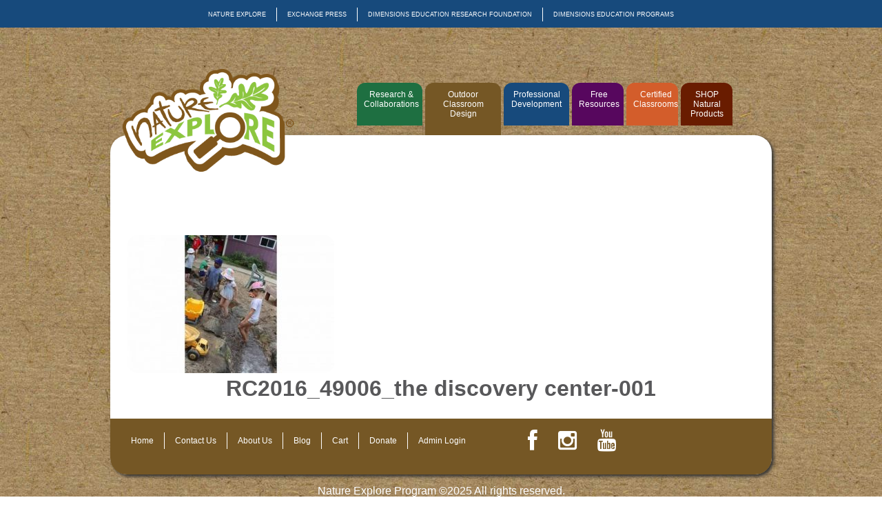

--- FILE ---
content_type: text/html; charset=UTF-8
request_url: https://certified.natureexplore.org/the-discovery-center-2/rc2016_49006_the-discovery-center-001/
body_size: 11470
content:


<!doctype html>
<html>
<head>
  <meta charset="UTF-8" />
  <meta name="viewport" content="width=device-width, initial-scale=1.0" />

  <title>
    RC2016_49006_the discovery center-001 - Nature Explore Program  </title>
  
	  <meta name='robots' content='noindex, follow' />
	<style>img:is([sizes="auto" i], [sizes^="auto," i]) { contain-intrinsic-size: 3000px 1500px }</style>
	
	<!-- This site is optimized with the Yoast SEO plugin v26.3 - https://yoast.com/wordpress/plugins/seo/ -->
	<meta property="og:locale" content="en_US" />
	<meta property="og:type" content="article" />
	<meta property="og:title" content="RC2016_49006_the discovery center-001 - Nature Explore Program" />
	<meta property="og:url" content="https://certified.natureexplore.org/the-discovery-center-2/rc2016_49006_the-discovery-center-001/" />
	<meta property="og:site_name" content="Nature Explore Program" />
	<meta property="article:publisher" content="https://www.facebook.com/natureexplore" />
	<meta property="article:modified_time" content="2016-08-23T19:53:24+00:00" />
	<meta property="og:image" content="https://certified.natureexplore.org/the-discovery-center-2/rc2016_49006_the-discovery-center-001" />
	<meta property="og:image:width" content="400" />
	<meta property="og:image:height" content="267" />
	<meta property="og:image:type" content="image/jpeg" />
	<meta name="twitter:card" content="summary_large_image" />
	<meta name="twitter:site" content="@Nature_Explore" />
	<script type="application/ld+json" class="yoast-schema-graph">{"@context":"https://schema.org","@graph":[{"@type":"WebPage","@id":"https://certified.natureexplore.org/the-discovery-center-2/rc2016_49006_the-discovery-center-001/","url":"https://certified.natureexplore.org/the-discovery-center-2/rc2016_49006_the-discovery-center-001/","name":"RC2016_49006_the discovery center-001 - Nature Explore Program","isPartOf":{"@id":"https://certified.natureexplore.org/#website"},"primaryImageOfPage":{"@id":"https://certified.natureexplore.org/the-discovery-center-2/rc2016_49006_the-discovery-center-001/#primaryimage"},"image":{"@id":"https://certified.natureexplore.org/the-discovery-center-2/rc2016_49006_the-discovery-center-001/#primaryimage"},"thumbnailUrl":"https://certified.natureexplore.org/wp-content/uploads/2016/08/RC2016_49006_the-discovery-center-001.jpg","datePublished":"2016-08-23T19:50:33+00:00","dateModified":"2016-08-23T19:53:24+00:00","breadcrumb":{"@id":"https://certified.natureexplore.org/the-discovery-center-2/rc2016_49006_the-discovery-center-001/#breadcrumb"},"inLanguage":"en-US","potentialAction":[{"@type":"ReadAction","target":["https://certified.natureexplore.org/the-discovery-center-2/rc2016_49006_the-discovery-center-001/"]}]},{"@type":"ImageObject","inLanguage":"en-US","@id":"https://certified.natureexplore.org/the-discovery-center-2/rc2016_49006_the-discovery-center-001/#primaryimage","url":"https://certified.natureexplore.org/wp-content/uploads/2016/08/RC2016_49006_the-discovery-center-001.jpg","contentUrl":"https://certified.natureexplore.org/wp-content/uploads/2016/08/RC2016_49006_the-discovery-center-001.jpg","width":400,"height":267},{"@type":"BreadcrumbList","@id":"https://certified.natureexplore.org/the-discovery-center-2/rc2016_49006_the-discovery-center-001/#breadcrumb","itemListElement":[{"@type":"ListItem","position":1,"name":"Home","item":"https://certified.natureexplore.org/"},{"@type":"ListItem","position":2,"name":"The Discovery Center","item":"https://certified.natureexplore.org/the-discovery-center-2/"},{"@type":"ListItem","position":3,"name":"RC2016_49006_the discovery center-001"}]},{"@type":"WebSite","@id":"https://certified.natureexplore.org/#website","url":"https://certified.natureexplore.org/","name":"Nature Explore Program","description":"A program of nonprofit Dimensions Educational Research Foundation","publisher":{"@id":"https://certified.natureexplore.org/#organization"},"alternateName":"Certified Nature Explore Classrooms","potentialAction":[{"@type":"SearchAction","target":{"@type":"EntryPoint","urlTemplate":"https://certified.natureexplore.org/?s={search_term_string}"},"query-input":{"@type":"PropertyValueSpecification","valueRequired":true,"valueName":"search_term_string"}}],"inLanguage":"en-US"},{"@type":"Organization","@id":"https://certified.natureexplore.org/#organization","name":"Certified Nature Explore Classrooms","alternateName":"Nature Explore","url":"https://certified.natureexplore.org/","logo":{"@type":"ImageObject","inLanguage":"en-US","@id":"https://certified.natureexplore.org/#/schema/logo/image/","url":"https://certified.natureexplore.org/wp-content/uploads/2025/10/natureexplore-logo-square.png","contentUrl":"https://certified.natureexplore.org/wp-content/uploads/2025/10/natureexplore-logo-square.png","width":696,"height":696,"caption":"Certified Nature Explore Classrooms"},"image":{"@id":"https://certified.natureexplore.org/#/schema/logo/image/"},"sameAs":["https://www.facebook.com/natureexplore","https://x.com/Nature_Explore","https://instagram.com/natureexplore/","https://www.pinterest.com/natureexplore/","https://www.youtube.com/user/NatureExploreDotOrg?feature=watchhttps://"]}]}</script>
	<!-- / Yoast SEO plugin. -->


<link rel='dns-prefetch' href='//translate.google.com' />
<link rel='dns-prefetch' href='//netdna.bootstrapcdn.com' />
		<style>
			.lazyload,
			.lazyloading {
				max-width: 100%;
			}
		</style>
				<!-- This site uses the Google Analytics by MonsterInsights plugin v9.9.0 - Using Analytics tracking - https://www.monsterinsights.com/ -->
							<script src="//www.googletagmanager.com/gtag/js?id=G-M9YWRPGBFB"  data-cfasync="false" data-wpfc-render="false" type="text/javascript" async></script>
			<script data-cfasync="false" data-wpfc-render="false" type="text/javascript">
				var mi_version = '9.9.0';
				var mi_track_user = true;
				var mi_no_track_reason = '';
								var MonsterInsightsDefaultLocations = {"page_location":"https:\/\/certified.natureexplore.org\/the-discovery-center-2\/rc2016_49006_the-discovery-center-001\/"};
								if ( typeof MonsterInsightsPrivacyGuardFilter === 'function' ) {
					var MonsterInsightsLocations = (typeof MonsterInsightsExcludeQuery === 'object') ? MonsterInsightsPrivacyGuardFilter( MonsterInsightsExcludeQuery ) : MonsterInsightsPrivacyGuardFilter( MonsterInsightsDefaultLocations );
				} else {
					var MonsterInsightsLocations = (typeof MonsterInsightsExcludeQuery === 'object') ? MonsterInsightsExcludeQuery : MonsterInsightsDefaultLocations;
				}

								var disableStrs = [
										'ga-disable-G-M9YWRPGBFB',
									];

				/* Function to detect opted out users */
				function __gtagTrackerIsOptedOut() {
					for (var index = 0; index < disableStrs.length; index++) {
						if (document.cookie.indexOf(disableStrs[index] + '=true') > -1) {
							return true;
						}
					}

					return false;
				}

				/* Disable tracking if the opt-out cookie exists. */
				if (__gtagTrackerIsOptedOut()) {
					for (var index = 0; index < disableStrs.length; index++) {
						window[disableStrs[index]] = true;
					}
				}

				/* Opt-out function */
				function __gtagTrackerOptout() {
					for (var index = 0; index < disableStrs.length; index++) {
						document.cookie = disableStrs[index] + '=true; expires=Thu, 31 Dec 2099 23:59:59 UTC; path=/';
						window[disableStrs[index]] = true;
					}
				}

				if ('undefined' === typeof gaOptout) {
					function gaOptout() {
						__gtagTrackerOptout();
					}
				}
								window.dataLayer = window.dataLayer || [];

				window.MonsterInsightsDualTracker = {
					helpers: {},
					trackers: {},
				};
				if (mi_track_user) {
					function __gtagDataLayer() {
						dataLayer.push(arguments);
					}

					function __gtagTracker(type, name, parameters) {
						if (!parameters) {
							parameters = {};
						}

						if (parameters.send_to) {
							__gtagDataLayer.apply(null, arguments);
							return;
						}

						if (type === 'event') {
														parameters.send_to = monsterinsights_frontend.v4_id;
							var hookName = name;
							if (typeof parameters['event_category'] !== 'undefined') {
								hookName = parameters['event_category'] + ':' + name;
							}

							if (typeof MonsterInsightsDualTracker.trackers[hookName] !== 'undefined') {
								MonsterInsightsDualTracker.trackers[hookName](parameters);
							} else {
								__gtagDataLayer('event', name, parameters);
							}
							
						} else {
							__gtagDataLayer.apply(null, arguments);
						}
					}

					__gtagTracker('js', new Date());
					__gtagTracker('set', {
						'developer_id.dZGIzZG': true,
											});
					if ( MonsterInsightsLocations.page_location ) {
						__gtagTracker('set', MonsterInsightsLocations);
					}
										__gtagTracker('config', 'G-M9YWRPGBFB', {"forceSSL":"true","link_attribution":"true"} );
										window.gtag = __gtagTracker;										(function () {
						/* https://developers.google.com/analytics/devguides/collection/analyticsjs/ */
						/* ga and __gaTracker compatibility shim. */
						var noopfn = function () {
							return null;
						};
						var newtracker = function () {
							return new Tracker();
						};
						var Tracker = function () {
							return null;
						};
						var p = Tracker.prototype;
						p.get = noopfn;
						p.set = noopfn;
						p.send = function () {
							var args = Array.prototype.slice.call(arguments);
							args.unshift('send');
							__gaTracker.apply(null, args);
						};
						var __gaTracker = function () {
							var len = arguments.length;
							if (len === 0) {
								return;
							}
							var f = arguments[len - 1];
							if (typeof f !== 'object' || f === null || typeof f.hitCallback !== 'function') {
								if ('send' === arguments[0]) {
									var hitConverted, hitObject = false, action;
									if ('event' === arguments[1]) {
										if ('undefined' !== typeof arguments[3]) {
											hitObject = {
												'eventAction': arguments[3],
												'eventCategory': arguments[2],
												'eventLabel': arguments[4],
												'value': arguments[5] ? arguments[5] : 1,
											}
										}
									}
									if ('pageview' === arguments[1]) {
										if ('undefined' !== typeof arguments[2]) {
											hitObject = {
												'eventAction': 'page_view',
												'page_path': arguments[2],
											}
										}
									}
									if (typeof arguments[2] === 'object') {
										hitObject = arguments[2];
									}
									if (typeof arguments[5] === 'object') {
										Object.assign(hitObject, arguments[5]);
									}
									if ('undefined' !== typeof arguments[1].hitType) {
										hitObject = arguments[1];
										if ('pageview' === hitObject.hitType) {
											hitObject.eventAction = 'page_view';
										}
									}
									if (hitObject) {
										action = 'timing' === arguments[1].hitType ? 'timing_complete' : hitObject.eventAction;
										hitConverted = mapArgs(hitObject);
										__gtagTracker('event', action, hitConverted);
									}
								}
								return;
							}

							function mapArgs(args) {
								var arg, hit = {};
								var gaMap = {
									'eventCategory': 'event_category',
									'eventAction': 'event_action',
									'eventLabel': 'event_label',
									'eventValue': 'event_value',
									'nonInteraction': 'non_interaction',
									'timingCategory': 'event_category',
									'timingVar': 'name',
									'timingValue': 'value',
									'timingLabel': 'event_label',
									'page': 'page_path',
									'location': 'page_location',
									'title': 'page_title',
									'referrer' : 'page_referrer',
								};
								for (arg in args) {
																		if (!(!args.hasOwnProperty(arg) || !gaMap.hasOwnProperty(arg))) {
										hit[gaMap[arg]] = args[arg];
									} else {
										hit[arg] = args[arg];
									}
								}
								return hit;
							}

							try {
								f.hitCallback();
							} catch (ex) {
							}
						};
						__gaTracker.create = newtracker;
						__gaTracker.getByName = newtracker;
						__gaTracker.getAll = function () {
							return [];
						};
						__gaTracker.remove = noopfn;
						__gaTracker.loaded = true;
						window['__gaTracker'] = __gaTracker;
					})();
									} else {
										console.log("");
					(function () {
						function __gtagTracker() {
							return null;
						}

						window['__gtagTracker'] = __gtagTracker;
						window['gtag'] = __gtagTracker;
					})();
									}
			</script>
			
							<!-- / Google Analytics by MonsterInsights -->
		<link rel='stylesheet' id='wp-block-library-css' href='https://certified.natureexplore.org/wp-includes/css/dist/block-library/style.min.css?ver=379104e3a455a45d1d3c788a8129f1fe' type='text/css' media='all' />
<style id='classic-theme-styles-inline-css' type='text/css'>
/*! This file is auto-generated */
.wp-block-button__link{color:#fff;background-color:#32373c;border-radius:9999px;box-shadow:none;text-decoration:none;padding:calc(.667em + 2px) calc(1.333em + 2px);font-size:1.125em}.wp-block-file__button{background:#32373c;color:#fff;text-decoration:none}
</style>
<style id='global-styles-inline-css' type='text/css'>
:root{--wp--preset--aspect-ratio--square: 1;--wp--preset--aspect-ratio--4-3: 4/3;--wp--preset--aspect-ratio--3-4: 3/4;--wp--preset--aspect-ratio--3-2: 3/2;--wp--preset--aspect-ratio--2-3: 2/3;--wp--preset--aspect-ratio--16-9: 16/9;--wp--preset--aspect-ratio--9-16: 9/16;--wp--preset--color--black: #000000;--wp--preset--color--cyan-bluish-gray: #abb8c3;--wp--preset--color--white: #ffffff;--wp--preset--color--pale-pink: #f78da7;--wp--preset--color--vivid-red: #cf2e2e;--wp--preset--color--luminous-vivid-orange: #ff6900;--wp--preset--color--luminous-vivid-amber: #fcb900;--wp--preset--color--light-green-cyan: #7bdcb5;--wp--preset--color--vivid-green-cyan: #00d084;--wp--preset--color--pale-cyan-blue: #8ed1fc;--wp--preset--color--vivid-cyan-blue: #0693e3;--wp--preset--color--vivid-purple: #9b51e0;--wp--preset--gradient--vivid-cyan-blue-to-vivid-purple: linear-gradient(135deg,rgba(6,147,227,1) 0%,rgb(155,81,224) 100%);--wp--preset--gradient--light-green-cyan-to-vivid-green-cyan: linear-gradient(135deg,rgb(122,220,180) 0%,rgb(0,208,130) 100%);--wp--preset--gradient--luminous-vivid-amber-to-luminous-vivid-orange: linear-gradient(135deg,rgba(252,185,0,1) 0%,rgba(255,105,0,1) 100%);--wp--preset--gradient--luminous-vivid-orange-to-vivid-red: linear-gradient(135deg,rgba(255,105,0,1) 0%,rgb(207,46,46) 100%);--wp--preset--gradient--very-light-gray-to-cyan-bluish-gray: linear-gradient(135deg,rgb(238,238,238) 0%,rgb(169,184,195) 100%);--wp--preset--gradient--cool-to-warm-spectrum: linear-gradient(135deg,rgb(74,234,220) 0%,rgb(151,120,209) 20%,rgb(207,42,186) 40%,rgb(238,44,130) 60%,rgb(251,105,98) 80%,rgb(254,248,76) 100%);--wp--preset--gradient--blush-light-purple: linear-gradient(135deg,rgb(255,206,236) 0%,rgb(152,150,240) 100%);--wp--preset--gradient--blush-bordeaux: linear-gradient(135deg,rgb(254,205,165) 0%,rgb(254,45,45) 50%,rgb(107,0,62) 100%);--wp--preset--gradient--luminous-dusk: linear-gradient(135deg,rgb(255,203,112) 0%,rgb(199,81,192) 50%,rgb(65,88,208) 100%);--wp--preset--gradient--pale-ocean: linear-gradient(135deg,rgb(255,245,203) 0%,rgb(182,227,212) 50%,rgb(51,167,181) 100%);--wp--preset--gradient--electric-grass: linear-gradient(135deg,rgb(202,248,128) 0%,rgb(113,206,126) 100%);--wp--preset--gradient--midnight: linear-gradient(135deg,rgb(2,3,129) 0%,rgb(40,116,252) 100%);--wp--preset--font-size--small: 13px;--wp--preset--font-size--medium: 20px;--wp--preset--font-size--large: 36px;--wp--preset--font-size--x-large: 42px;--wp--preset--spacing--20: 0.44rem;--wp--preset--spacing--30: 0.67rem;--wp--preset--spacing--40: 1rem;--wp--preset--spacing--50: 1.5rem;--wp--preset--spacing--60: 2.25rem;--wp--preset--spacing--70: 3.38rem;--wp--preset--spacing--80: 5.06rem;--wp--preset--shadow--natural: 6px 6px 9px rgba(0, 0, 0, 0.2);--wp--preset--shadow--deep: 12px 12px 50px rgba(0, 0, 0, 0.4);--wp--preset--shadow--sharp: 6px 6px 0px rgba(0, 0, 0, 0.2);--wp--preset--shadow--outlined: 6px 6px 0px -3px rgba(255, 255, 255, 1), 6px 6px rgba(0, 0, 0, 1);--wp--preset--shadow--crisp: 6px 6px 0px rgba(0, 0, 0, 1);}:where(.is-layout-flex){gap: 0.5em;}:where(.is-layout-grid){gap: 0.5em;}body .is-layout-flex{display: flex;}.is-layout-flex{flex-wrap: wrap;align-items: center;}.is-layout-flex > :is(*, div){margin: 0;}body .is-layout-grid{display: grid;}.is-layout-grid > :is(*, div){margin: 0;}:where(.wp-block-columns.is-layout-flex){gap: 2em;}:where(.wp-block-columns.is-layout-grid){gap: 2em;}:where(.wp-block-post-template.is-layout-flex){gap: 1.25em;}:where(.wp-block-post-template.is-layout-grid){gap: 1.25em;}.has-black-color{color: var(--wp--preset--color--black) !important;}.has-cyan-bluish-gray-color{color: var(--wp--preset--color--cyan-bluish-gray) !important;}.has-white-color{color: var(--wp--preset--color--white) !important;}.has-pale-pink-color{color: var(--wp--preset--color--pale-pink) !important;}.has-vivid-red-color{color: var(--wp--preset--color--vivid-red) !important;}.has-luminous-vivid-orange-color{color: var(--wp--preset--color--luminous-vivid-orange) !important;}.has-luminous-vivid-amber-color{color: var(--wp--preset--color--luminous-vivid-amber) !important;}.has-light-green-cyan-color{color: var(--wp--preset--color--light-green-cyan) !important;}.has-vivid-green-cyan-color{color: var(--wp--preset--color--vivid-green-cyan) !important;}.has-pale-cyan-blue-color{color: var(--wp--preset--color--pale-cyan-blue) !important;}.has-vivid-cyan-blue-color{color: var(--wp--preset--color--vivid-cyan-blue) !important;}.has-vivid-purple-color{color: var(--wp--preset--color--vivid-purple) !important;}.has-black-background-color{background-color: var(--wp--preset--color--black) !important;}.has-cyan-bluish-gray-background-color{background-color: var(--wp--preset--color--cyan-bluish-gray) !important;}.has-white-background-color{background-color: var(--wp--preset--color--white) !important;}.has-pale-pink-background-color{background-color: var(--wp--preset--color--pale-pink) !important;}.has-vivid-red-background-color{background-color: var(--wp--preset--color--vivid-red) !important;}.has-luminous-vivid-orange-background-color{background-color: var(--wp--preset--color--luminous-vivid-orange) !important;}.has-luminous-vivid-amber-background-color{background-color: var(--wp--preset--color--luminous-vivid-amber) !important;}.has-light-green-cyan-background-color{background-color: var(--wp--preset--color--light-green-cyan) !important;}.has-vivid-green-cyan-background-color{background-color: var(--wp--preset--color--vivid-green-cyan) !important;}.has-pale-cyan-blue-background-color{background-color: var(--wp--preset--color--pale-cyan-blue) !important;}.has-vivid-cyan-blue-background-color{background-color: var(--wp--preset--color--vivid-cyan-blue) !important;}.has-vivid-purple-background-color{background-color: var(--wp--preset--color--vivid-purple) !important;}.has-black-border-color{border-color: var(--wp--preset--color--black) !important;}.has-cyan-bluish-gray-border-color{border-color: var(--wp--preset--color--cyan-bluish-gray) !important;}.has-white-border-color{border-color: var(--wp--preset--color--white) !important;}.has-pale-pink-border-color{border-color: var(--wp--preset--color--pale-pink) !important;}.has-vivid-red-border-color{border-color: var(--wp--preset--color--vivid-red) !important;}.has-luminous-vivid-orange-border-color{border-color: var(--wp--preset--color--luminous-vivid-orange) !important;}.has-luminous-vivid-amber-border-color{border-color: var(--wp--preset--color--luminous-vivid-amber) !important;}.has-light-green-cyan-border-color{border-color: var(--wp--preset--color--light-green-cyan) !important;}.has-vivid-green-cyan-border-color{border-color: var(--wp--preset--color--vivid-green-cyan) !important;}.has-pale-cyan-blue-border-color{border-color: var(--wp--preset--color--pale-cyan-blue) !important;}.has-vivid-cyan-blue-border-color{border-color: var(--wp--preset--color--vivid-cyan-blue) !important;}.has-vivid-purple-border-color{border-color: var(--wp--preset--color--vivid-purple) !important;}.has-vivid-cyan-blue-to-vivid-purple-gradient-background{background: var(--wp--preset--gradient--vivid-cyan-blue-to-vivid-purple) !important;}.has-light-green-cyan-to-vivid-green-cyan-gradient-background{background: var(--wp--preset--gradient--light-green-cyan-to-vivid-green-cyan) !important;}.has-luminous-vivid-amber-to-luminous-vivid-orange-gradient-background{background: var(--wp--preset--gradient--luminous-vivid-amber-to-luminous-vivid-orange) !important;}.has-luminous-vivid-orange-to-vivid-red-gradient-background{background: var(--wp--preset--gradient--luminous-vivid-orange-to-vivid-red) !important;}.has-very-light-gray-to-cyan-bluish-gray-gradient-background{background: var(--wp--preset--gradient--very-light-gray-to-cyan-bluish-gray) !important;}.has-cool-to-warm-spectrum-gradient-background{background: var(--wp--preset--gradient--cool-to-warm-spectrum) !important;}.has-blush-light-purple-gradient-background{background: var(--wp--preset--gradient--blush-light-purple) !important;}.has-blush-bordeaux-gradient-background{background: var(--wp--preset--gradient--blush-bordeaux) !important;}.has-luminous-dusk-gradient-background{background: var(--wp--preset--gradient--luminous-dusk) !important;}.has-pale-ocean-gradient-background{background: var(--wp--preset--gradient--pale-ocean) !important;}.has-electric-grass-gradient-background{background: var(--wp--preset--gradient--electric-grass) !important;}.has-midnight-gradient-background{background: var(--wp--preset--gradient--midnight) !important;}.has-small-font-size{font-size: var(--wp--preset--font-size--small) !important;}.has-medium-font-size{font-size: var(--wp--preset--font-size--medium) !important;}.has-large-font-size{font-size: var(--wp--preset--font-size--large) !important;}.has-x-large-font-size{font-size: var(--wp--preset--font-size--x-large) !important;}
:where(.wp-block-post-template.is-layout-flex){gap: 1.25em;}:where(.wp-block-post-template.is-layout-grid){gap: 1.25em;}
:where(.wp-block-columns.is-layout-flex){gap: 2em;}:where(.wp-block-columns.is-layout-grid){gap: 2em;}
:root :where(.wp-block-pullquote){font-size: 1.5em;line-height: 1.6;}
</style>
<link rel='stylesheet' id='google-language-translator-css' href='https://certified.natureexplore.org/wp-content/plugins/google-language-translator/css/style.css?ver=6.0.20' type='text/css' media='' />
<link rel='stylesheet' id='hamburger.css-css' href='https://certified.natureexplore.org/wp-content/plugins/wp-responsive-menu/assets/css/wpr-hamburger.css?ver=3.2.1' type='text/css' media='all' />
<link rel='stylesheet' id='wprmenu.css-css' href='https://certified.natureexplore.org/wp-content/plugins/wp-responsive-menu/assets/css/wprmenu.css?ver=3.2.1' type='text/css' media='all' />
<style id='wprmenu.css-inline-css' type='text/css'>
@media only screen and ( max-width: 800px ) {html body div.wprm-wrapper {overflow: scroll;}html body div.wprm-overlay{ background: rgb(0,0,0) }#wprmenu_bar {background-image: url();background-size: cover ;background-repeat: repeat;}#wprmenu_bar {background-color: #755725;}html body div#mg-wprm-wrap .wpr_submit .icon.icon-search {color: #ffffff;}#wprmenu_bar .menu_title,#wprmenu_bar .wprmenu_icon_menu,#wprmenu_bar .menu_title a {color: #f2f2f2;}#wprmenu_bar .menu_title a {font-size: 20px;font-weight: normal;}#mg-wprm-wrap li.menu-item a {font-size: 15px;text-transform: uppercase;font-weight: normal;}#mg-wprm-wrap li.menu-item-has-children ul.sub-menu a {font-size: 15px;text-transform: uppercase;font-weight: normal;}#mg-wprm-wrap li.current-menu-item > a {background: #d53f3f;}#mg-wprm-wrap li.current-menu-item > a,#mg-wprm-wrap li.current-menu-item span.wprmenu_icon{color: #ffffff !important;}#mg-wprm-wrap {background-color: #755725;}.cbp-spmenu-push-toright,.cbp-spmenu-push-toright .mm-slideout {left: 80% ;}.cbp-spmenu-push-toleft {left: -80% ;}#mg-wprm-wrap.cbp-spmenu-right,#mg-wprm-wrap.cbp-spmenu-left,#mg-wprm-wrap.cbp-spmenu-right.custom,#mg-wprm-wrap.cbp-spmenu-left.custom,.cbp-spmenu-vertical {width: 80%;max-width: 400px;}#mg-wprm-wrap ul#wprmenu_menu_ul li.menu-item a,div#mg-wprm-wrap ul li span.wprmenu_icon {color: #cfcfcf;}#mg-wprm-wrap ul#wprmenu_menu_ul li.menu-item:valid ~ a{color: #ffffff;}#mg-wprm-wrap ul#wprmenu_menu_ul li.menu-item a:hover {background: #d53f3f;color: #174a7c !important;}div#mg-wprm-wrap ul>li:hover>span.wprmenu_icon {color: #174a7c !important;}.wprmenu_bar .hamburger-inner,.wprmenu_bar .hamburger-inner::before,.wprmenu_bar .hamburger-inner::after {background: #ffffff;}.wprmenu_bar .hamburger:hover .hamburger-inner,.wprmenu_bar .hamburger:hover .hamburger-inner::before,.wprmenu_bar .hamburger:hover .hamburger-inner::after {background: #ffffff;}#wprmenu_menu.left {width:80%;left: -80%;right: auto;}#wprmenu_menu.right {width:80%;right: -80%;left: auto;}.wprmenu_bar .hamburger {float: right;}.wprmenu_bar #custom_menu_icon.hamburger {top: px;right: 0px;float: right;background-color: #cccccc;}html body div#wprmenu_bar {height : 42px;}#mg-wprm-wrap.cbp-spmenu-left,#mg-wprm-wrap.cbp-spmenu-right,#mg-widgetmenu-wrap.cbp-spmenu-widget-left,#mg-widgetmenu-wrap.cbp-spmenu-widget-right {top: 42px !important;}.wpr_custom_menu #custom_menu_icon {display: block;}html { padding-top: 42px !important; }#wprmenu_bar,#mg-wprm-wrap { display: block; }div#wpadminbar { position: fixed; }}
</style>
<link rel='stylesheet' id='wpr_icons-css' href='https://certified.natureexplore.org/wp-content/plugins/wp-responsive-menu/inc/assets/icons/wpr-icons.css?ver=3.2.1' type='text/css' media='all' />
<link rel='stylesheet' id='wp-lightbox-2.min.css-css' href='https://certified.natureexplore.org/wp-content/plugins/wp-lightbox-2/styles/lightbox.min.css?ver=1.3.4' type='text/css' media='all' />
<link rel='stylesheet' id='header_css-css' href='https://certified.natureexplore.org/wp-content/themes/dimensions-foundation-web-theme/style.css?ver=379104e3a455a45d1d3c788a8129f1fe' type='text/css' media='all' />
<link rel='stylesheet' id='normal_css-css' href='https://certified.natureexplore.org/wp-content/themes/dimensions-foundation-web-theme/css/normalize.min.css?ver=379104e3a455a45d1d3c788a8129f1fe' type='text/css' media='all' />
<link rel='stylesheet' id='main_css-css' href='https://certified.natureexplore.org/wp-content/themes/dimensions-foundation-web-theme/css/main.min.css?ver=379104e3a455a45d1d3c788a8129f1fe' type='text/css' media='all' />
<link rel='stylesheet' id='fonts_css-css' href='https://certified.natureexplore.org/wp-content/themes/dimensions-foundation-web-theme/css/fonts.min.css?ver=379104e3a455a45d1d3c788a8129f1fe' type='text/css' media='all' />
<link rel='stylesheet' id='custom_plugin_style_css-css' href='https://certified.natureexplore.org/wp-content/themes/dimensions-foundation-web-theme/css/custom.min.css?ver=379104e3a455a45d1d3c788a8129f1fe' type='text/css' media='all' />
<link rel='stylesheet' id='dimensions_foundation_css-css' href='https://certified.natureexplore.org/wp-content/themes/dimensions-foundation-web-theme/css/derf.min.css?ver=379104e3a455a45d1d3c788a8129f1fe' type='text/css' media='all' />
<link rel='stylesheet' id='dimensions_education_programs_css-css' href='https://certified.natureexplore.org/wp-content/themes/dimensions-foundation-web-theme/css/dep.min.css?ver=379104e3a455a45d1d3c788a8129f1fe' type='text/css' media='all' />
<link rel='stylesheet' id='nature_explore_css-css' href='https://certified.natureexplore.org/wp-content/themes/dimensions-foundation-web-theme/css/nep.min.css?ver=379104e3a455a45d1d3c788a8129f1fe' type='text/css' media='all' />
<link rel='stylesheet' id='fontawesome-css' href='//netdna.bootstrapcdn.com/font-awesome/3.2.1/css/font-awesome.min.css?ver=1.3.9' type='text/css' media='all' />
<!--[if IE 7]>
<link rel='stylesheet' id='fontawesome-ie-css' href='//netdna.bootstrapcdn.com/font-awesome/3.2.1/css/font-awesome-ie7.min.css?ver=1.3.9' type='text/css' media='all' />
<![endif]-->
		<style>
			/* Accessible for screen readers but hidden from view */
			.fa-hidden { position:absolute; left:-10000px; top:auto; width:1px; height:1px; overflow:hidden; }
			.rtl .fa-hidden { left:10000px; }
			.fa-showtext { margin-right: 5px; }
		</style>
		<script type="text/javascript" src="https://certified.natureexplore.org/wp-content/plugins/google-analytics-for-wordpress/assets/js/frontend-gtag.min.js?ver=9.9.0" id="monsterinsights-frontend-script-js" async="async" data-wp-strategy="async"></script>
<script data-cfasync="false" data-wpfc-render="false" type="text/javascript" id='monsterinsights-frontend-script-js-extra'>/* <![CDATA[ */
var monsterinsights_frontend = {"js_events_tracking":"true","download_extensions":"doc,pdf,ppt,zip,xls,docx,pptx,xlsx","inbound_paths":"[{\"path\":\"\\\/go\\\/\",\"label\":\"affiliate\"},{\"path\":\"\\\/recommend\\\/\",\"label\":\"affiliate\"}]","home_url":"https:\/\/certified.natureexplore.org","hash_tracking":"false","v4_id":"G-M9YWRPGBFB"};/* ]]> */
</script>
<script type="text/javascript" src="https://certified.natureexplore.org/wp-includes/js/jquery/jquery.min.js?ver=3.7.1" id="jquery-core-js"></script>
<script type="text/javascript" src="https://certified.natureexplore.org/wp-includes/js/jquery/jquery-migrate.min.js?ver=3.4.1" id="jquery-migrate-js"></script>
<script type="text/javascript" src="https://certified.natureexplore.org/wp-content/plugins/wp-responsive-menu/assets/js/modernizr.custom.js?ver=3.2.1" id="modernizr-js"></script>
<script type="text/javascript" src="https://certified.natureexplore.org/wp-content/plugins/wp-responsive-menu/assets/js/touchSwipe.js?ver=3.2.1" id="touchSwipe-js"></script>
<script type="text/javascript" id="wprmenu.js-js-extra">
/* <![CDATA[ */
var wprmenu = {"zooming":"","from_width":"800","push_width":"400","menu_width":"80","parent_click":"","swipe":"","enable_overlay":"1","wprmenuDemoId":""};
/* ]]> */
</script>
<script type="text/javascript" src="https://certified.natureexplore.org/wp-content/plugins/wp-responsive-menu/assets/js/wprmenu.js?ver=3.2.1" id="wprmenu.js-js"></script>
<style>#google_language_translator{width:auto!important;}div.skiptranslate.goog-te-gadget{display:inline!important;}.goog-tooltip{display: none!important;}.goog-tooltip:hover{display: none!important;}.goog-text-highlight{background-color:transparent!important;border:none!important;box-shadow:none!important;}#google_language_translator{color:transparent;}body{top:0px!important;}#goog-gt-{display:none!important;}font font{background-color:transparent!important;box-shadow:none!important;position:initial!important;}</style>		<script>
			document.documentElement.className = document.documentElement.className.replace('no-js', 'js');
		</script>
				<style>
			.no-js img.lazyload {
				display: none;
			}

			figure.wp-block-image img.lazyloading {
				min-width: 150px;
			}

			.lazyload,
			.lazyloading {
				--smush-placeholder-width: 100px;
				--smush-placeholder-aspect-ratio: 1/1;
				width: var(--smush-image-width, var(--smush-placeholder-width)) !important;
				aspect-ratio: var(--smush-image-aspect-ratio, var(--smush-placeholder-aspect-ratio)) !important;
			}

						.lazyload, .lazyloading {
				opacity: 0;
			}

			.lazyloaded {
				opacity: 1;
				transition: opacity 400ms;
				transition-delay: 0ms;
			}

					</style>
		    <style type="text/css">
    a {
      color: ;
    }
    </style>
        <style type="text/css">
    #header-top {
      background: ;
    }
    </style>
    <style type="text/css" id="custom-background-css">
body.custom-background { background-image: url("https://certified.natureexplore.org/wp-content/uploads/2015/08/background.jpg"); background-position: left top; background-size: auto; background-repeat: repeat; background-attachment: fixed; }
</style>
	<link rel="icon" href="https://certified.natureexplore.org/wp-content/uploads/2016/05/NE_LOGO_tag2line-144x144.png" sizes="32x32" />
<link rel="icon" href="https://certified.natureexplore.org/wp-content/uploads/2016/05/NE_LOGO_tag2line-200x150.png" sizes="192x192" />
<link rel="apple-touch-icon" href="https://certified.natureexplore.org/wp-content/uploads/2016/05/NE_LOGO_tag2line-200x150.png" />
<meta name="msapplication-TileImage" content="https://certified.natureexplore.org/wp-content/uploads/2016/05/NE_LOGO_tag2line.png" />
<!-- BEGIN Adobe Fonts for WordPress --><script>
  (function(d) {
    var config = {
      kitId: 'mvs8mhp',
      scriptTimeout: 3000,
      async: true
    },
    h=d.documentElement,t=setTimeout(function(){h.className=h.className.replace(/\bwf-loading\b/g,"")+" wf-inactive";},config.scriptTimeout),tk=d.createElement("script"),f=false,s=d.getElementsByTagName("script")[0],a;h.className+=" wf-loading";tk.src='https://use.typekit.net/'+config.kitId+'.js';tk.async=true;tk.onload=tk.onreadystatechange=function(){a=this.readyState;if(f||a&&a!="complete"&&a!="loaded")return;f=true;clearTimeout(t);try{Typekit.load(config)}catch(e){}};s.parentNode.insertBefore(tk,s)
  })(document);
</script><style type='text/css'>body,
div,
li,
ol,
p,
section,
span,
ul,
h1,
h2,
h3,
h4,
h5 {
	font-family: Myriad Pro, Arial, Helvetica, sans-serif;
}</style><!-- END Adobe Fonts for WordPress -->		<style type="text/css" id="wp-custom-css">
			.menu-main-menu-container {
	z-index: 100;
}


.no-background {
	color: #fff;
	padding: 6px;
}

.nep-widget-info img {
		-webkit-transition: opacity 1s 		ease-in-out;
    -moz-transition: opacity .5s 		ease-in-out;
    -ms-transition: opacity .5s 		ease-in-out;
    -o-transition: opacity .5s 			ease-in-out;
    transition: opacity .5s 
	ease-in-out;
    opacity: 1.0;	
}

.nep-widget-info img:hover {
	 -webkit-transition: opacity .5s 	ease-in-out;
    -moz-transition: opacity .5s 		ease-in-out;
    -ms-transition: opacity .5s 		ease-in-out;
    -o-transition: opacity .5s 			ease-in-out;
    transition: opacity .5s 
	ease-in-out;
    opacity: 0.5;
}


.su-button:hover {
	-webkit-transition: opacity .5s 	ease-in-out;
    -moz-transition: opacity .5s 		ease-in-out;
    -ms-transition: opacity .5s 		ease-in-out;
    -o-transition: opacity .5s 			ease-in-out;
    transition: opacity .5s 
	ease-in-out;
    opacity: 0.5;
}


.social-icon:hover {
	 -webkit-transition: opacity .5s 	ease-in-out;
    -moz-transition: opacity .5s 		ease-in-out;
    -ms-transition: opacity .5s 		ease-in-out;
    -o-transition: opacity .5s 			ease-in-out;
    transition: opacity .5s 
	ease-in-out;
    opacity: 0.5;
}






		</style>
		</head>
<nav id="top-menu-container" class="background-blue nep-top-menu"><ul id="top-menu" class="horizontal-menu line-break"><li id="menu-item-18" class="menu-item menu-item-type-custom menu-item-object-custom menu-item-18"><a target="_blank" href="https://natureexplore.org">NATURE EXPLORE</a></li>
<li id="menu-item-39266" class="menu-item menu-item-type-custom menu-item-object-custom menu-item-39266"><a href="https://hub.exchangepress.com/">EXCHANGE PRESS</a></li>
<li id="menu-item-19" class="menu-item menu-item-type-custom menu-item-object-custom menu-item-19"><a target="_blank" href="https://dimensionsfoundation.org">DIMENSIONS EDUCATION RESEARCH FOUNDATION</a></li>
<li id="menu-item-20" class="menu-item menu-item-type-custom menu-item-object-custom menu-item-20"><a target="_blank" href="https://www.dimensionsed.org">DIMENSIONS EDUCATION PROGRAMS</a></li>
</ul></nav>
<header>

  <nav id="primary-menu-container" class="menu-main-menu-container"><ul id="primary-menu" class="horizontal-menu nep-primary-menu"><li id="menu-item-11" class="research-nav background-green-dark menu-item menu-item-type-custom menu-item-object-custom menu-item-11"><a href="https://natureexplore.org/research">Research &#038; Collaborations<br><br></a></li>
<li id="menu-item-12" class="design-nav background-brown menu-item menu-item-type-custom menu-item-object-custom menu-item-12"><a href="https://natureexplore.org/outdoor-classroom-design/">Outdoor Classroom Design<br><br></a></li>
<li id="menu-item-13" class="workshops-nav background-blue menu-item menu-item-type-custom menu-item-object-custom menu-item-13"><a href="https://natureexplore.org/professional-development/">Professional Development<br><br></a></li>
<li id="menu-item-14" class="family-nav background-purple menu-item menu-item-type-custom menu-item-object-custom menu-item-14"><a href="https://natureexplore.org/free-resources/">Free Resources<br><br></a></li>
<li id="menu-item-39255" class="classrooms-nav background-orange menu-item menu-item-type-custom menu-item-object-custom menu-item-39255"><a href="https://natureexplore.org/certified-classrooms/">Certified Classrooms<br><br></a></li>
<li id="menu-item-16" class="natural-products-nav background-red menu-item menu-item-type-custom menu-item-object-custom menu-item-16"><a href="https://shop.natureexplore.org/">SHOP Natural Products</a></li>
</ul></nav>
</header>

<body class="attachment wp-singular attachment-template-default single single-attachment postid-7569 attachmentid-7569 attachment-jpeg custom-background wp-theme-dimensions-foundation-web-theme">

  <section class="page-container  background-white">
    <div class="site-logo nep-logo"><a href='' title='Nature Explore Program' rel='home'><img data-src='https://certified.natureexplore.org/wp-content/uploads/2018/02/NE_LOGO-bottom-space-2.png' alt='Nature Explore Program' src='[data-uri]' class='lazyload' style='--smush-placeholder-width: 355px; --smush-placeholder-aspect-ratio: 355/265;'></a></div>


  <div id="full-page-container">
                  <span class="attachment">
          <img data-src="https://certified.natureexplore.org/wp-content/uploads/2016/08/RC2016_49006_the-discovery-center-001-300x200.jpg"
          width="300"
          height="200"
          class="attachment-medium lazyload"
          alt="" src="[data-uri]" style="--smush-placeholder-width: 300px; --smush-placeholder-aspect-ratio: 300/200;" />
        </span>
                <div class="attachment-content">
          <h1 class="attachment-title">
            RC2016_49006_the discovery center-001          </h1>
                  </div>
          </div>
    <footer class=" background-brown">
			<div id="footer-content">
			<nav id="footer-menu-container" class="menu-footer-menu-container"><ul id="footer-menu" class="horizontal-menu line-break nep-footer-menu"><li id="menu-item-25" class="menu-item menu-item-type-custom menu-item-object-custom menu-item-25"><a href="https://natureexplore.org">Home</a></li>
<li id="menu-item-26" class="menu-item menu-item-type-custom menu-item-object-custom menu-item-26"><a href="https://natureexplore.org/contact-us/">Contact Us</a></li>
<li id="menu-item-27" class="menu-item menu-item-type-custom menu-item-object-custom menu-item-27"><a href="https://natureexplore.org/about-us/">About Us</a></li>
<li id="menu-item-30" class="menu-item menu-item-type-custom menu-item-object-custom menu-item-30"><a href="https://natureexplore.org/blog/">Blog</a></li>
<li id="menu-item-31" class="menu-item menu-item-type-custom menu-item-object-custom menu-item-31"><a href="https://shop.natureexplore.org/cart/">Cart</a></li>
<li id="menu-item-35566" class="menu-item menu-item-type-custom menu-item-object-custom menu-item-35566"><a href="https://natureexplore.org/donate/">Donate</a></li>
<li id="menu-item-4585" class="menu-item menu-item-type-custom menu-item-object-custom menu-item-4585"><a href="/wp-login.php">Admin Login</a></li>
</ul></nav>			<nav id="social-menu-container" class="nep-social-container"><ul id="social-menu" class="horizontal-menu line-break nep-footer-menu"><li id="menu-item-22" class="menu-item menu-item-type-custom menu-item-object-custom social-icon facebook menu-item-22"><a target="_blank" href="https://www.facebook.com/natureexplore"><i class='icon-2x icon-facebook '></i><span class='fa-hidden'>Menu Item</span></a></li>
<li id="menu-item-694" class="menu-item menu-item-type-custom menu-item-object-custom social-icon instagram menu-item-694"><a href="https://instagram.com/natureexplore/"><i class='icon-2x icon-instagram '></i><span class='fa-hidden'>Instagram</span></a></li>
<li id="menu-item-24" class="menu-item menu-item-type-custom menu-item-object-custom social-icon youtube menu-item-24"><a target="_blank" href="https://www.youtube.com/user/NatureExploreDotOrg?feature=watchhttps://"><i class='icon-2x icon-youtube '></i><span class='fa-hidden'>Menu Item</span></a></li>
</ul></nav>		</div>

		<div id="google_language_translator" class="default-language-en"></div>	</footer>
</section>
<div id="copyright" class=""  >
	     Nature Explore Program ©2025 All rights reserved. <br />
Nature Explore Program is a division of Dimensions Educational Research Foundation, a 501(c)3 non-profit organization.      </div>
<script type="speculationrules">
{"prefetch":[{"source":"document","where":{"and":[{"href_matches":"\/*"},{"not":{"href_matches":["\/wp-*.php","\/wp-admin\/*","\/wp-content\/uploads\/*","\/wp-content\/*","\/wp-content\/plugins\/*","\/wp-content\/themes\/dimensions-foundation-web-theme\/*","\/*\\?(.+)"]}},{"not":{"selector_matches":"a[rel~=\"nofollow\"]"}},{"not":{"selector_matches":".no-prefetch, .no-prefetch a"}}]},"eagerness":"conservative"}]}
</script>
<div id='glt-footer'></div><script>function GoogleLanguageTranslatorInit() { new google.translate.TranslateElement({pageLanguage: 'en', includedLanguages:'af,sq,am,ar,hy,az,eu,be,bn,bs,bg,ca,ceb,ny,zh-CN,zh-TW,co,hr,cs,da,nl,en,eo,et,tl,fi,fr,fy,gl,ka,de,el,gu,ht,ha,haw,iw,hi,hmn,hu,is,ig,id,ga,it,ja,jw,kn,kk,km,ko,ku,ky,lo,la,lv,lt,lb,mk,mg,ml,ms,mt,mi,mr,mn,my,ne,no,ps,fa,pl,pt,pa,ro,ru,sr,sn,st,sd,si,sk,sl,sm,gd,so,es,su,sw,sv,tg,ta,te,th,tr,uk,ur,uz,vi,cy,xh,yi,yo,zu', autoDisplay: false}, 'google_language_translator');}</script>
			<div class="wprm-wrapper">
        
        <!-- Overlay Starts here -->
			 			   <div class="wprm-overlay"></div>
			         <!-- Overlay Ends here -->
			
			         <div id="wprmenu_bar" class="wprmenu_bar bodyslide right">
  <div class="hamburger hamburger--slider">
    <span class="hamburger-box">
      <span class="hamburger-inner"></span>
    </span>
  </div>
  <div class="menu_title">
      <a href="https://certified.natureexplore.org">
      MENU    </a>
      </div>
</div>			 
			<div class="cbp-spmenu cbp-spmenu-vertical cbp-spmenu-right default " id="mg-wprm-wrap">
				
				
				<ul id="wprmenu_menu_ul">
  
  <li class="research-nav background-green-dark menu-item menu-item-type-custom menu-item-object-custom menu-item-11"><a href="https://natureexplore.org/research">Research &#038; Collaborations<br><br></a></li>
<li class="design-nav background-brown menu-item menu-item-type-custom menu-item-object-custom menu-item-12"><a href="https://natureexplore.org/outdoor-classroom-design/">Outdoor Classroom Design<br><br></a></li>
<li class="workshops-nav background-blue menu-item menu-item-type-custom menu-item-object-custom menu-item-13"><a href="https://natureexplore.org/professional-development/">Professional Development<br><br></a></li>
<li class="family-nav background-purple menu-item menu-item-type-custom menu-item-object-custom menu-item-14"><a href="https://natureexplore.org/free-resources/">Free Resources<br><br></a></li>
<li class="classrooms-nav background-orange menu-item menu-item-type-custom menu-item-object-custom menu-item-39255"><a href="https://natureexplore.org/certified-classrooms/">Certified Classrooms<br><br></a></li>
<li class="natural-products-nav background-red menu-item menu-item-type-custom menu-item-object-custom menu-item-16"><a href="https://shop.natureexplore.org/">SHOP Natural Products</a></li>
        <li>
          <div class="wpr_search search_top">
            <form role="search" method="get" class="wpr-search-form" action="https://certified.natureexplore.org/">
  <label for="search-form-691c95bce2d17"></label>
  <input type="search" class="wpr-search-field" placeholder="Search..." value="" name="s" title="Search...">
  <button type="submit" class="wpr_submit">
    <i class="wpr-icon-search"></i>
  </button>
</form>          </div>
        </li>
        
     
</ul>
				
				</div>
			</div>
			<script type="text/javascript" src="https://certified.natureexplore.org/wp-content/plugins/google-language-translator/js/scripts.js?ver=6.0.20" id="scripts-js"></script>
<script type="text/javascript" src="//translate.google.com/translate_a/element.js?cb=GoogleLanguageTranslatorInit" id="scripts-google-js"></script>
<script type="text/javascript" id="qppr_frontend_scripts-js-extra">
/* <![CDATA[ */
var qpprFrontData = {"linkData":{"https:\/\/certified.natureexplore.org\/classroom-recertified-photo-upload\/":[0,0,""]},"siteURL":"https:\/\/certified.natureexplore.org","siteURLq":"https:\/\/certified.natureexplore.org"};
/* ]]> */
</script>
<script type="text/javascript" src="https://certified.natureexplore.org/wp-content/plugins/quick-pagepost-redirect-plugin/js/qppr_frontend_script.min.js?ver=5.2.4" id="qppr_frontend_scripts-js"></script>
<script type="text/javascript" id="wp-jquery-lightbox-js-extra">
/* <![CDATA[ */
var JQLBSettings = {"fitToScreen":"0","resizeSpeed":"400","displayDownloadLink":"0","navbarOnTop":"0","loopImages":"","resizeCenter":"","marginSize":"","linkTarget":"","help":"","prevLinkTitle":"previous image","nextLinkTitle":"next image","prevLinkText":"\u00ab Previous","nextLinkText":"Next \u00bb","closeTitle":"close image gallery","image":"Image ","of":" of ","download":"Download","jqlb_overlay_opacity":"80","jqlb_overlay_color":"#000000","jqlb_overlay_close":"1","jqlb_border_width":"10","jqlb_border_color":"#ffffff","jqlb_border_radius":"0","jqlb_image_info_background_transparency":"100","jqlb_image_info_bg_color":"#ffffff","jqlb_image_info_text_color":"#000000","jqlb_image_info_text_fontsize":"10","jqlb_show_text_for_image":"1","jqlb_next_image_title":"next image","jqlb_previous_image_title":"previous image","jqlb_next_button_image":"https:\/\/certified.natureexplore.org\/wp-content\/plugins\/wp-lightbox-2\/styles\/images\/next.gif","jqlb_previous_button_image":"https:\/\/certified.natureexplore.org\/wp-content\/plugins\/wp-lightbox-2\/styles\/images\/prev.gif","jqlb_maximum_width":"","jqlb_maximum_height":"","jqlb_show_close_button":"1","jqlb_close_image_title":"close image gallery","jqlb_close_image_max_heght":"22","jqlb_image_for_close_lightbox":"https:\/\/certified.natureexplore.org\/wp-content\/plugins\/wp-lightbox-2\/styles\/images\/closelabel.gif","jqlb_keyboard_navigation":"1","jqlb_popup_size_fix":"0"};
/* ]]> */
</script>
<script type="text/javascript" src="https://certified.natureexplore.org/wp-content/plugins/wp-lightbox-2/js/dist/wp-lightbox-2.min.js?ver=1.3.4.1" id="wp-jquery-lightbox-js"></script>
<script type="text/javascript" id="smush-lazy-load-js-before">
/* <![CDATA[ */
var smushLazyLoadOptions = {"autoResizingEnabled":false,"autoResizeOptions":{"precision":5,"skipAutoWidth":true}};
/* ]]> */
</script>
<script type="text/javascript" src="https://certified.natureexplore.org/wp-content/plugins/wp-smushit/app/assets/js/smush-lazy-load.min.js?ver=3.22.1" id="smush-lazy-load-js"></script>
<script>
  (function(i,s,o,g,r,a,m){i['GoogleAnalyticsObject']=r;i[r]=i[r]||function(){
  (i[r].q=i[r].q||[]).push(arguments)},i[r].l=1*new Date();a=s.createElement(o),
  m=s.getElementsByTagName(o)[0];a.async=1;a.src=g;m.parentNode.insertBefore(a,m)
  })(window,document,'script','https://www.google-analytics.com/analytics.js','ga');

  ga('create', 'UA-64272424-7', 'auto');
  ga('send', 'pageview');

</script>

<script defer src="https://static.cloudflareinsights.com/beacon.min.js/vcd15cbe7772f49c399c6a5babf22c1241717689176015" integrity="sha512-ZpsOmlRQV6y907TI0dKBHq9Md29nnaEIPlkf84rnaERnq6zvWvPUqr2ft8M1aS28oN72PdrCzSjY4U6VaAw1EQ==" data-cf-beacon='{"version":"2024.11.0","token":"f6284198837643cb8aee8d555f326dc1","r":1,"server_timing":{"name":{"cfCacheStatus":true,"cfEdge":true,"cfExtPri":true,"cfL4":true,"cfOrigin":true,"cfSpeedBrain":true},"location_startswith":null}}' crossorigin="anonymous"></script>
</body></html>


--- FILE ---
content_type: text/css
request_url: https://certified.natureexplore.org/wp-content/themes/dimensions-foundation-web-theme/css/main.min.css?ver=379104e3a455a45d1d3c788a8129f1fe
body_size: 1530
content:
.page-container,body,header{display:flex;width:100%}.site-logo,body,hr{width:100%}#copyright,#top-menu-container,.attachment-content,.footer-alert,.gallery .gallery-item,.horizontal-menu li a,.page-feature-img,.wp-caption{text-align:center}#primary-menu .background-blue-light a,.background-blue-light{background-color:#0086be!important}#primary-menu .background-blue a,.background-blue{background-color:#174a7c!important}#primary-menu .background-brown a,.background-brown{background-color:#755725!important}#primary-menu .background-purple a,.background-purple{background-color:#57075e!important}#primary-menu .background-orange a,.background-orange{background-color:#d35d2b!important}#primary-menu .background-red a,.background-red{background-color:#691c00!important}.background-red-light{background-color:red!important}#primary-menu .background-green-light a,.background-green-light{background-color:#d2e7b5!important}#primary-menu .background-green-medium-light a,.background-green-medium-light{background-color:#9fc24d!important}#primary-menu .background-green-medium a,.background-green-medium{background-color:#7a9943!important}#primary-menu .background-green-dark a,.background-green-dark{background-color:#1e6f41!important}#primary-menu .background-white a,.background-white{background-color:#fff!important}body{flex-direction:column}.page-container,header{max-width:960px;margin:auto}.page-container{border-radius:25px;box-shadow:3px 3px 5px #333;flex-wrap:wrap}.site-logo{margin:-10% auto 25px}.site-logo a img{margin-left:18px;width:250px}input[type=submit]{align-self:center;border:0;border-radius:8px;background:#9fc24d;color:#fff;margin:5px;padding:5px}.horizontal-menu{display:inline-flex;flex-wrap:wrap;justify-content:space-around}.horizontal-menu li a{border-right:1px solid #fff;padding:5px 15px}.horizontal-menu li:last-child a{border:0}#top-menu-container{display:flex;height:40px;margin-bottom:50px;width:100%}#top-menu{-webkit-padding-start:0;margin:auto;justify-content:center;width:100%}#top-menu li a{font-size:7pt}#primary-menu-container{display:flex;justify-content:flex-end;width:100%}#primary-menu{flex-wrap:nowrap;justify-content:flex-end;margin:0 20px 0 0;width:65%}#primary-menu li{background:0 0!important;margin:5px 2px 0;float:left}#primary-menu li a{align-self:center;background-color:#7a9943;border:0;border-radius:12px 12px 0 0;display:flex;font-size:.75em;margin:auto;padding:10px}#primary-menu li.current-menu-item a,#primary-menu li.current-page-ancestor a{background:#fff!important;color:#174a7c}#copyright,.footer-alert p,.read-more{color:#fff}#primary-menu .mobile-button{display:none}#full-page-container{display:flex;flex-direction:column;padding:25px;margin:0 auto;max-width:960px;width:100%}aside{display:flex!important;border-radius:0 25px 0 0;flex:2 225px;flex-direction:column;max-width:275px}.fixed-position{padding:25px 10px}aside .fixed-position div div ul{-webkit-padding-start:0}.sidebar-nav li,aside .fixed-position div div ul li{padding:10px;border-bottom:1px solid #58585a;font-size:11pt;list-style:none}.sidebar-nav li:last-child,aside .fixed-position div div ul li:last-child{border:none}aside .fixed-position div div ul li a{font-weight:400!important}.custom-sidebar-header,.sidebar-nav-title li{padding-left:0}.custom-sidebar-header,.sidebar-nav-title li a{font-size:12pt;font-weight:700!important}.sidebar-nav{-webkit-padding-start:10px;margin-bottom:0}.widget-header{margin-top:15px}.textwidget img{max-width:225px;margin:5px}.widget ul li{padding-top:.75em}.community-widget{border-bottom:1px solid #58585a;margin-bottom:10px}.community-widget form div{display:flex;flex-direction:column}.community-widget form div label,.community-widget-header~.screen-reader-text{display:none}.community-widget ul li a{font-weight:400}.community-widget select{margin:10px}main{flex:3 475px;margin-top:-145px;max-width:675px;padding:50px 25px;width:95%}.page-feature-img{margin-bottom:15px;padding-left:10px}.blog-post{display:flex;flex-wrap:wrap}.blog-post .blog-post-title{width:100%;flex:4 600px}.blog-post .blog-post-thumb{flex:1 150px}.blog-post .blog-post-thumb~p{flex:3 300px}.blog-post-date-meta-container{display:flex;font-size:.9em;padding:0 10px 10px;width:100%}.blog-post-date-published{flex:1}.blog-post-author{flex:2}.blog-post-date-meta-container .post-meta{list-style-type:none;-webkit-margin-before:0;-webkit-margin-after:0;-webkit-margin-start:0;-webkit-margin-end:0;-webkit-padding-start:0;flex:1}.blog-post-date-meta-container .post-meta li{line-height:initial}.blog-post-date-meta-container .post-meta li .post-meta-key{font-weight:700}.read-more{background:#9fc24d;border-radius:5px;font-weight:400;line-height:2.5;padding:5px 10px}.comment-container{background:rgba(159,194,77,.2)}.comment-container .comment-list .comment,.comment-container .comment-respond{border-top:1px solid #58585a;padding:10px}.comment-container .comment-list .thread-even{background:rgba(159,194,77,.3)}.comment-container .comment-list .thread-odd{background:rgba(159,194,77,.1)}footer{border-radius:0 0 24px 24px;order:3;width:100%}footer div{flex:1}.footer-alert{padding-top:10px;padding-bottom:10px}#footer-content{display:flex}#google_language_translator{flex:1;text-align:center;margin:0 0 15px}#footer-menu-container{display:flex;align-items:center;flex:2}#social-menu-container{flex:1}#footer-menu li{font-size:9pt}#social-menu li a{border:0}#copyright{flex:1;padding:15px}.textarea-full-width{width:100%!important}.site-logo a img{border-radius:0}.entry-content img{max-width:640px;margin:0 0 24px}.alignleft,img.alignleft{display:inline;float:left;margin-top:4px;margin-right:24px}.alignright,img.alignright{display:inline;float:right;margin-top:4px;margin-left:24px}.aligncenter,img.aligncenter{display:block;clear:both;margin-right:auto;margin-left:auto}img.aligncenter,img.alignleft,img.alignright{margin-bottom:12px}.wp-caption{margin-bottom:20px;padding:4px;color:#888;background:#f1f1f1;font-size:12px;line-height:18px}.wp-caption img{margin:5px}.wp-caption p.wp-caption-text{margin:0 0 4px}.wp-smiley{margin:0}.gallery{margin:auto}.gallery .gallery-item{float:left;margin-top:10px}.gallery-columns-5 .gallery-item{border-radius:10px!important;margin:10px!important;width:16%!important}.gallery .gallery-caption{margin-left:0}.gallery dl{margin:0}.gallery img{width:100%;max-width:150px;height:100%;max-height:150px;border:none!important}.gallery br+br{display:none}img{border-radius:15px;height:inherit;max-height:100%;max-width:100%}.no-rounded-img{border-radius:0!important}.attachment{margin-bottom:0!important}@media (min-width:850px) and (max-width:935px){#primary-menu li a{font-size:.7em}}@media (min-width:800px) and (max-width:850px){#primary-menu li a{font-size:.6em}}@media (max-width:800px){aside,main{margin-top:0}#wprmenu_bar{display:block!important}#wprmenu_menu_ul li{background-color:transparent!important}.horizontal-menu{flex-direction:column}.horizontal-menu li{border-top:1px solid #fff;padding:10px 0}#primary-menu .mobile-button{display:flex}#social-menu li,.horizontal-menu li a,.horizontal-menu li:first-child{border:0}.page-container,aside,footer{border-radius:0}#social-menu-container{display:flex;flex:1}#full-page-container,main{flex:1 800px;padding:50px 10px 15px;width:90%}#top-menu-container,.site-logo,header{display:none!important}aside{max-width:800px;order:2;width:100%}.newsletter-signup{height:200px!important}}

--- FILE ---
content_type: text/css
request_url: https://certified.natureexplore.org/wp-content/themes/dimensions-foundation-web-theme/css/fonts.min.css?ver=379104e3a455a45d1d3c788a8129f1fe
body_size: -249
content:
div,h1,h2,h3,h4,h5,h6,li,ol,p,section,span,ul{color:#58585a;font-family:Arial,'Helvetica Neue',Helvetica,sans-serif;font-size:1em}h1,h2,h3,h4,h5,h6{font-weight:700;margin:0;padding:0 10px}p{line-height:1.4;margin:0;padding:0 10px 10px}h1{font-size:2em}h2{font-size:1.6em}h3{font-size:1.4em},h4{font-size:1.2em}h5{font-size:1.1em}h5,h6{color:#7a9943}h6{font-size:.85em}a{color:#174a7c;text-decoration:none;font-weight:700}nav ul li{list-style:none}.horizontal-menu li a{color:#fff}.sidebar-nav li a,nav ul li a{font-weight:400}ul li{line-height:1.6em}ul#primary-menu li{line-height:normal}.dep-copyright-color{color:#174a7c!important}


--- FILE ---
content_type: text/css
request_url: https://certified.natureexplore.org/wp-content/themes/dimensions-foundation-web-theme/css/custom.min.css?ver=379104e3a455a45d1d3c788a8129f1fe
body_size: 279
content:
.su-button,.su-posts li a{font-weight:400}.account-settings ul{display:flex;list-style-type:none;flex:1}.account-settings ul li{display:flex;flex:1;margin:10px}#wpmem_login,#wpmem_reg,.post-password-form{margin:100px auto}#wpua-add-existing,#wpua-remove-existing,#wpua-undo-existing,.account-settings ul li a,.button_div input,.submit .button,.wpmem_return_link a{background:#7a9943;border-radius:10px;color:#fff;display:flex;padding:10px 20px;text-align:center}#wpua-add-existing,#wpua-remove-existing,#wpua-undo-existing,.button_div input,.submit .button,.wpmem_return_link a{padding:5px 10px}.button_div{display:flex}.button_div input[type=checkbox]{margin:4px 2px!important}.button_div input[type=submit]{margin:auto!important}.ninja-forms-mp-breadcrumbs{border-bottom:1px solid #174a4c;padding-bottom:15px}#ninja_forms_form_19_cont h4,.hp-wrap~h4{background:#d2e7b5;border:3px solid #174a7c;border-bottom:0;border-radius:12px 12px 0 0;color:#174a4c;font-size:1.75em;padding-top:5px}.ninja-forms-cont table{background:#d2e7b5;border:3px solid #174a7c;border-radius:0 0 12px 12px;margin:0;padding:10px 15px;width:100%;border-top:0}.ninja-forms-cont table tbody tr td{background:#fff;text-align:center}div.ninja-forms-form-wrap{background:0 0!important}#ninja_forms_form_19_save_progress{font-size:10pt!important}.ninja-forms-ul-flex-wrap span ul{display:flex;flex-direction:column}.ninja-forms-field p img{height:90%;width:90%}.su-column,.su-column-inner,.su-column-inner a,.su-row{display:flex!important;flex-wrap:wrap}.su-row-wrap-reverse{flex-wrap:wrap-reverse}.su-row-no-wrap{flex-wrap:nowrap!important}.su-no-flex .su-column-inner a{display:initial!important}.su-column{flex-grow:1!important;align-self:flex-start}.su-button{margin-bottom:15px}.su-button span{align-self:center;border:0!important;line-height:2em!important}.su-post-blog{padding:25px 0;border-bottom:2px solid #d2e7b5}.su-posts-blog-loop .su-post-blog-thumbnail img{max-width:150px;max-height:150px}.su-highlight.highlighted-header{border-radius:10px;display:block;padding:5px;width:100%}.su-posts-list-loop li{padding-top:.5em}.su-slider-slide a img{border-radius:0}.product-info.su-row{display:block!important}.product-info .gallery-columns-3 dl{border:1px solid #58585a;margin:10px 1.4%;width:30%!important}

--- FILE ---
content_type: text/css
request_url: https://certified.natureexplore.org/wp-content/themes/dimensions-foundation-web-theme/css/derf.min.css?ver=379104e3a455a45d1d3c788a8129f1fe
body_size: -328
content:
.derf-primary-menu li{flex:inherit!important}.derf-homepage{padding:75px 0 0!important}.derf-homepage-intro{align-self:flex-end;color:#174a7c;font-size:16pt;font-style:italic;margin-top:-75px;padding:0 10px 20px;text-align:center;width:60%}.derf-homepage-background{background:url(http://sandbox.dimensionsfoundation.org/wp-content/uploads/2016/04/derf-background.jpg) no-repeat;background-size:cover;clear:both;display:block}.derf-homepage-highlighted-header{padding:10px 5px!important}.derf-homepage-spacer{height:75%}.derf-homepage-background #gallery-2{margin:0}.derf-homepage-background #gallery-2 .gallery-item{margin:0 5px;max-width:175px;width:inherit}.derf-homepage-background #gallery-2 .gallery-item .gallery-icon a img{border-radius:0;max-height:200px;max-width:200px;height:100%;width:100%}@media (max-width:800px){.derf-homepage-intro{float:none;width:95%}}@media (max-width:600px){.derf-homepage-highlighted-header{font-size:10pt}}@media (max-width:500px){.derf-homepage-highlighted-header{font-size:8pt}}


--- FILE ---
content_type: text/css
request_url: https://certified.natureexplore.org/wp-content/themes/dimensions-foundation-web-theme/css/dep.min.css?ver=379104e3a455a45d1d3c788a8129f1fe
body_size: -401
content:
.homepage-intro~p{color:#7a9943;font-style:italic}.dep-logo{margin:-75px auto 25px!important}.dep-primary-menu{width:85%!important}.dep-primary-menu li{flex:initial!important}#menu-forms-menu li,#menu-forms-menu li a{font-size:10pt;font-weight:400;padding:5px}#menu-forms-menu{-webkit-margin-before:0;-webkit-padding-start:25px}@media (min-width:800px){#footer-menu-container{flex:6}}
